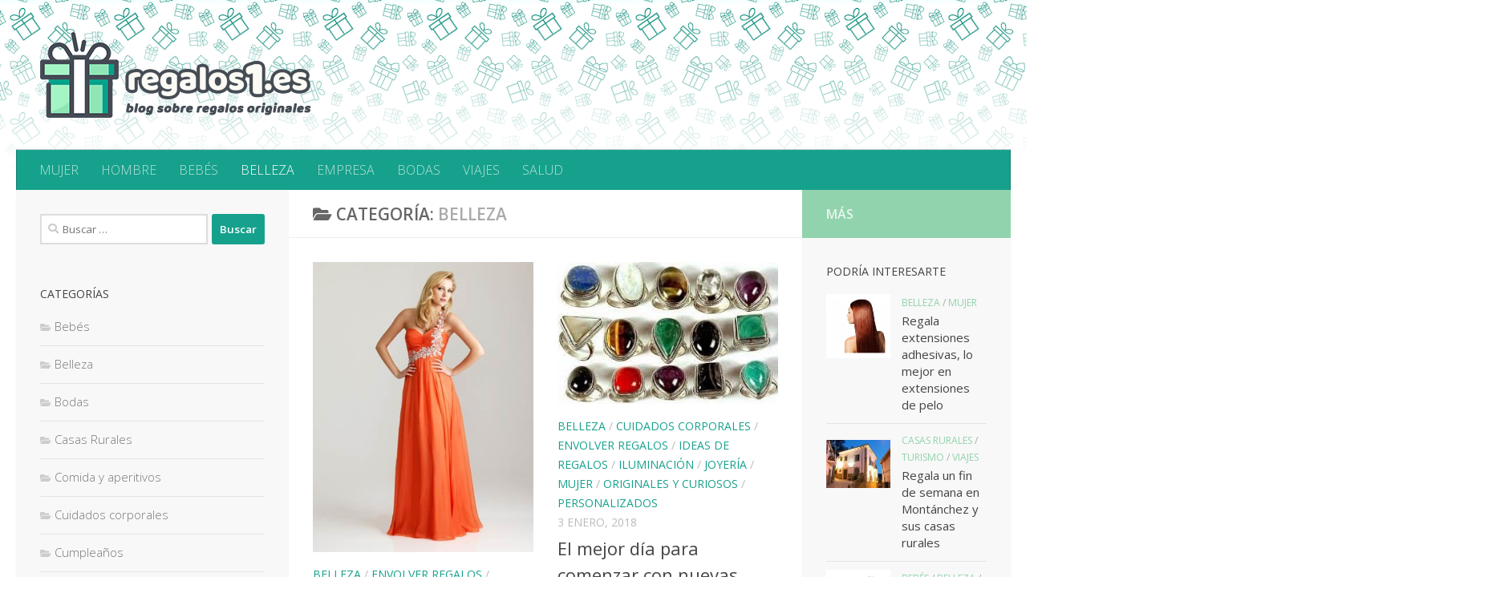

--- FILE ---
content_type: text/html; charset=UTF-8
request_url: https://www.regalos1.es/ideas/belleza/
body_size: 10424
content:
<!DOCTYPE html>
<html class="no-js" lang="es">
<head>
  <meta charset="UTF-8">
  <meta name="viewport" content="width=device-width, initial-scale=1.0">
  <link rel="profile" href="https://gmpg.org/xfn/11" />
  <link rel="pingback" href="https://www.regalos1.es/xmlrpc.php">

  <title>Belleza &#8211; Regalos1.es</title>
<meta name='robots' content='max-image-preview:large' />
<script>document.documentElement.className = document.documentElement.className.replace("no-js","js");</script>
<link rel='dns-prefetch' href='//ws.sharethis.com' />
<link rel="alternate" type="application/rss+xml" title="Regalos1.es &raquo; Feed" href="https://www.regalos1.es/feed/" />
<link rel="alternate" type="application/rss+xml" title="Regalos1.es &raquo; Feed de los comentarios" href="https://www.regalos1.es/comments/feed/" />
<link id="hu-user-gfont" href="//fonts.googleapis.com/css?family=Open+Sans:400,400italic,300italic,300,600&subset=latin,latin-ext" rel="stylesheet" type="text/css"><link rel="alternate" type="application/rss+xml" title="Regalos1.es &raquo; Categoría Belleza del feed" href="https://www.regalos1.es/ideas/belleza/feed/" />
<script>
window._wpemojiSettings = {"baseUrl":"https:\/\/s.w.org\/images\/core\/emoji\/15.0.3\/72x72\/","ext":".png","svgUrl":"https:\/\/s.w.org\/images\/core\/emoji\/15.0.3\/svg\/","svgExt":".svg","source":{"concatemoji":"https:\/\/www.regalos1.es\/wp-includes\/js\/wp-emoji-release.min.js?ver=6.6.4"}};
/*! This file is auto-generated */
!function(i,n){var o,s,e;function c(e){try{var t={supportTests:e,timestamp:(new Date).valueOf()};sessionStorage.setItem(o,JSON.stringify(t))}catch(e){}}function p(e,t,n){e.clearRect(0,0,e.canvas.width,e.canvas.height),e.fillText(t,0,0);var t=new Uint32Array(e.getImageData(0,0,e.canvas.width,e.canvas.height).data),r=(e.clearRect(0,0,e.canvas.width,e.canvas.height),e.fillText(n,0,0),new Uint32Array(e.getImageData(0,0,e.canvas.width,e.canvas.height).data));return t.every(function(e,t){return e===r[t]})}function u(e,t,n){switch(t){case"flag":return n(e,"\ud83c\udff3\ufe0f\u200d\u26a7\ufe0f","\ud83c\udff3\ufe0f\u200b\u26a7\ufe0f")?!1:!n(e,"\ud83c\uddfa\ud83c\uddf3","\ud83c\uddfa\u200b\ud83c\uddf3")&&!n(e,"\ud83c\udff4\udb40\udc67\udb40\udc62\udb40\udc65\udb40\udc6e\udb40\udc67\udb40\udc7f","\ud83c\udff4\u200b\udb40\udc67\u200b\udb40\udc62\u200b\udb40\udc65\u200b\udb40\udc6e\u200b\udb40\udc67\u200b\udb40\udc7f");case"emoji":return!n(e,"\ud83d\udc26\u200d\u2b1b","\ud83d\udc26\u200b\u2b1b")}return!1}function f(e,t,n){var r="undefined"!=typeof WorkerGlobalScope&&self instanceof WorkerGlobalScope?new OffscreenCanvas(300,150):i.createElement("canvas"),a=r.getContext("2d",{willReadFrequently:!0}),o=(a.textBaseline="top",a.font="600 32px Arial",{});return e.forEach(function(e){o[e]=t(a,e,n)}),o}function t(e){var t=i.createElement("script");t.src=e,t.defer=!0,i.head.appendChild(t)}"undefined"!=typeof Promise&&(o="wpEmojiSettingsSupports",s=["flag","emoji"],n.supports={everything:!0,everythingExceptFlag:!0},e=new Promise(function(e){i.addEventListener("DOMContentLoaded",e,{once:!0})}),new Promise(function(t){var n=function(){try{var e=JSON.parse(sessionStorage.getItem(o));if("object"==typeof e&&"number"==typeof e.timestamp&&(new Date).valueOf()<e.timestamp+604800&&"object"==typeof e.supportTests)return e.supportTests}catch(e){}return null}();if(!n){if("undefined"!=typeof Worker&&"undefined"!=typeof OffscreenCanvas&&"undefined"!=typeof URL&&URL.createObjectURL&&"undefined"!=typeof Blob)try{var e="postMessage("+f.toString()+"("+[JSON.stringify(s),u.toString(),p.toString()].join(",")+"));",r=new Blob([e],{type:"text/javascript"}),a=new Worker(URL.createObjectURL(r),{name:"wpTestEmojiSupports"});return void(a.onmessage=function(e){c(n=e.data),a.terminate(),t(n)})}catch(e){}c(n=f(s,u,p))}t(n)}).then(function(e){for(var t in e)n.supports[t]=e[t],n.supports.everything=n.supports.everything&&n.supports[t],"flag"!==t&&(n.supports.everythingExceptFlag=n.supports.everythingExceptFlag&&n.supports[t]);n.supports.everythingExceptFlag=n.supports.everythingExceptFlag&&!n.supports.flag,n.DOMReady=!1,n.readyCallback=function(){n.DOMReady=!0}}).then(function(){return e}).then(function(){var e;n.supports.everything||(n.readyCallback(),(e=n.source||{}).concatemoji?t(e.concatemoji):e.wpemoji&&e.twemoji&&(t(e.twemoji),t(e.wpemoji)))}))}((window,document),window._wpemojiSettings);
</script>
<style id='wp-emoji-styles-inline-css'>

	img.wp-smiley, img.emoji {
		display: inline !important;
		border: none !important;
		box-shadow: none !important;
		height: 1em !important;
		width: 1em !important;
		margin: 0 0.07em !important;
		vertical-align: -0.1em !important;
		background: none !important;
		padding: 0 !important;
	}
</style>
<link rel='stylesheet' id='wp-block-library-css' href='https://www.regalos1.es/wp-includes/css/dist/block-library/style.min.css?ver=6.6.4' media='all' />
<link rel='stylesheet' id='quads-style-css-css' href='https://www.regalos1.es/wp-content/plugins/quick-adsense-reloaded/includes/gutenberg/dist/blocks.style.build.css?ver=2.0.85' media='all' />
<style id='classic-theme-styles-inline-css'>
/*! This file is auto-generated */
.wp-block-button__link{color:#fff;background-color:#32373c;border-radius:9999px;box-shadow:none;text-decoration:none;padding:calc(.667em + 2px) calc(1.333em + 2px);font-size:1.125em}.wp-block-file__button{background:#32373c;color:#fff;text-decoration:none}
</style>
<style id='global-styles-inline-css'>
:root{--wp--preset--aspect-ratio--square: 1;--wp--preset--aspect-ratio--4-3: 4/3;--wp--preset--aspect-ratio--3-4: 3/4;--wp--preset--aspect-ratio--3-2: 3/2;--wp--preset--aspect-ratio--2-3: 2/3;--wp--preset--aspect-ratio--16-9: 16/9;--wp--preset--aspect-ratio--9-16: 9/16;--wp--preset--color--black: #000000;--wp--preset--color--cyan-bluish-gray: #abb8c3;--wp--preset--color--white: #ffffff;--wp--preset--color--pale-pink: #f78da7;--wp--preset--color--vivid-red: #cf2e2e;--wp--preset--color--luminous-vivid-orange: #ff6900;--wp--preset--color--luminous-vivid-amber: #fcb900;--wp--preset--color--light-green-cyan: #7bdcb5;--wp--preset--color--vivid-green-cyan: #00d084;--wp--preset--color--pale-cyan-blue: #8ed1fc;--wp--preset--color--vivid-cyan-blue: #0693e3;--wp--preset--color--vivid-purple: #9b51e0;--wp--preset--gradient--vivid-cyan-blue-to-vivid-purple: linear-gradient(135deg,rgba(6,147,227,1) 0%,rgb(155,81,224) 100%);--wp--preset--gradient--light-green-cyan-to-vivid-green-cyan: linear-gradient(135deg,rgb(122,220,180) 0%,rgb(0,208,130) 100%);--wp--preset--gradient--luminous-vivid-amber-to-luminous-vivid-orange: linear-gradient(135deg,rgba(252,185,0,1) 0%,rgba(255,105,0,1) 100%);--wp--preset--gradient--luminous-vivid-orange-to-vivid-red: linear-gradient(135deg,rgba(255,105,0,1) 0%,rgb(207,46,46) 100%);--wp--preset--gradient--very-light-gray-to-cyan-bluish-gray: linear-gradient(135deg,rgb(238,238,238) 0%,rgb(169,184,195) 100%);--wp--preset--gradient--cool-to-warm-spectrum: linear-gradient(135deg,rgb(74,234,220) 0%,rgb(151,120,209) 20%,rgb(207,42,186) 40%,rgb(238,44,130) 60%,rgb(251,105,98) 80%,rgb(254,248,76) 100%);--wp--preset--gradient--blush-light-purple: linear-gradient(135deg,rgb(255,206,236) 0%,rgb(152,150,240) 100%);--wp--preset--gradient--blush-bordeaux: linear-gradient(135deg,rgb(254,205,165) 0%,rgb(254,45,45) 50%,rgb(107,0,62) 100%);--wp--preset--gradient--luminous-dusk: linear-gradient(135deg,rgb(255,203,112) 0%,rgb(199,81,192) 50%,rgb(65,88,208) 100%);--wp--preset--gradient--pale-ocean: linear-gradient(135deg,rgb(255,245,203) 0%,rgb(182,227,212) 50%,rgb(51,167,181) 100%);--wp--preset--gradient--electric-grass: linear-gradient(135deg,rgb(202,248,128) 0%,rgb(113,206,126) 100%);--wp--preset--gradient--midnight: linear-gradient(135deg,rgb(2,3,129) 0%,rgb(40,116,252) 100%);--wp--preset--font-size--small: 13px;--wp--preset--font-size--medium: 20px;--wp--preset--font-size--large: 36px;--wp--preset--font-size--x-large: 42px;--wp--preset--spacing--20: 0.44rem;--wp--preset--spacing--30: 0.67rem;--wp--preset--spacing--40: 1rem;--wp--preset--spacing--50: 1.5rem;--wp--preset--spacing--60: 2.25rem;--wp--preset--spacing--70: 3.38rem;--wp--preset--spacing--80: 5.06rem;--wp--preset--shadow--natural: 6px 6px 9px rgba(0, 0, 0, 0.2);--wp--preset--shadow--deep: 12px 12px 50px rgba(0, 0, 0, 0.4);--wp--preset--shadow--sharp: 6px 6px 0px rgba(0, 0, 0, 0.2);--wp--preset--shadow--outlined: 6px 6px 0px -3px rgba(255, 255, 255, 1), 6px 6px rgba(0, 0, 0, 1);--wp--preset--shadow--crisp: 6px 6px 0px rgba(0, 0, 0, 1);}:where(.is-layout-flex){gap: 0.5em;}:where(.is-layout-grid){gap: 0.5em;}body .is-layout-flex{display: flex;}.is-layout-flex{flex-wrap: wrap;align-items: center;}.is-layout-flex > :is(*, div){margin: 0;}body .is-layout-grid{display: grid;}.is-layout-grid > :is(*, div){margin: 0;}:where(.wp-block-columns.is-layout-flex){gap: 2em;}:where(.wp-block-columns.is-layout-grid){gap: 2em;}:where(.wp-block-post-template.is-layout-flex){gap: 1.25em;}:where(.wp-block-post-template.is-layout-grid){gap: 1.25em;}.has-black-color{color: var(--wp--preset--color--black) !important;}.has-cyan-bluish-gray-color{color: var(--wp--preset--color--cyan-bluish-gray) !important;}.has-white-color{color: var(--wp--preset--color--white) !important;}.has-pale-pink-color{color: var(--wp--preset--color--pale-pink) !important;}.has-vivid-red-color{color: var(--wp--preset--color--vivid-red) !important;}.has-luminous-vivid-orange-color{color: var(--wp--preset--color--luminous-vivid-orange) !important;}.has-luminous-vivid-amber-color{color: var(--wp--preset--color--luminous-vivid-amber) !important;}.has-light-green-cyan-color{color: var(--wp--preset--color--light-green-cyan) !important;}.has-vivid-green-cyan-color{color: var(--wp--preset--color--vivid-green-cyan) !important;}.has-pale-cyan-blue-color{color: var(--wp--preset--color--pale-cyan-blue) !important;}.has-vivid-cyan-blue-color{color: var(--wp--preset--color--vivid-cyan-blue) !important;}.has-vivid-purple-color{color: var(--wp--preset--color--vivid-purple) !important;}.has-black-background-color{background-color: var(--wp--preset--color--black) !important;}.has-cyan-bluish-gray-background-color{background-color: var(--wp--preset--color--cyan-bluish-gray) !important;}.has-white-background-color{background-color: var(--wp--preset--color--white) !important;}.has-pale-pink-background-color{background-color: var(--wp--preset--color--pale-pink) !important;}.has-vivid-red-background-color{background-color: var(--wp--preset--color--vivid-red) !important;}.has-luminous-vivid-orange-background-color{background-color: var(--wp--preset--color--luminous-vivid-orange) !important;}.has-luminous-vivid-amber-background-color{background-color: var(--wp--preset--color--luminous-vivid-amber) !important;}.has-light-green-cyan-background-color{background-color: var(--wp--preset--color--light-green-cyan) !important;}.has-vivid-green-cyan-background-color{background-color: var(--wp--preset--color--vivid-green-cyan) !important;}.has-pale-cyan-blue-background-color{background-color: var(--wp--preset--color--pale-cyan-blue) !important;}.has-vivid-cyan-blue-background-color{background-color: var(--wp--preset--color--vivid-cyan-blue) !important;}.has-vivid-purple-background-color{background-color: var(--wp--preset--color--vivid-purple) !important;}.has-black-border-color{border-color: var(--wp--preset--color--black) !important;}.has-cyan-bluish-gray-border-color{border-color: var(--wp--preset--color--cyan-bluish-gray) !important;}.has-white-border-color{border-color: var(--wp--preset--color--white) !important;}.has-pale-pink-border-color{border-color: var(--wp--preset--color--pale-pink) !important;}.has-vivid-red-border-color{border-color: var(--wp--preset--color--vivid-red) !important;}.has-luminous-vivid-orange-border-color{border-color: var(--wp--preset--color--luminous-vivid-orange) !important;}.has-luminous-vivid-amber-border-color{border-color: var(--wp--preset--color--luminous-vivid-amber) !important;}.has-light-green-cyan-border-color{border-color: var(--wp--preset--color--light-green-cyan) !important;}.has-vivid-green-cyan-border-color{border-color: var(--wp--preset--color--vivid-green-cyan) !important;}.has-pale-cyan-blue-border-color{border-color: var(--wp--preset--color--pale-cyan-blue) !important;}.has-vivid-cyan-blue-border-color{border-color: var(--wp--preset--color--vivid-cyan-blue) !important;}.has-vivid-purple-border-color{border-color: var(--wp--preset--color--vivid-purple) !important;}.has-vivid-cyan-blue-to-vivid-purple-gradient-background{background: var(--wp--preset--gradient--vivid-cyan-blue-to-vivid-purple) !important;}.has-light-green-cyan-to-vivid-green-cyan-gradient-background{background: var(--wp--preset--gradient--light-green-cyan-to-vivid-green-cyan) !important;}.has-luminous-vivid-amber-to-luminous-vivid-orange-gradient-background{background: var(--wp--preset--gradient--luminous-vivid-amber-to-luminous-vivid-orange) !important;}.has-luminous-vivid-orange-to-vivid-red-gradient-background{background: var(--wp--preset--gradient--luminous-vivid-orange-to-vivid-red) !important;}.has-very-light-gray-to-cyan-bluish-gray-gradient-background{background: var(--wp--preset--gradient--very-light-gray-to-cyan-bluish-gray) !important;}.has-cool-to-warm-spectrum-gradient-background{background: var(--wp--preset--gradient--cool-to-warm-spectrum) !important;}.has-blush-light-purple-gradient-background{background: var(--wp--preset--gradient--blush-light-purple) !important;}.has-blush-bordeaux-gradient-background{background: var(--wp--preset--gradient--blush-bordeaux) !important;}.has-luminous-dusk-gradient-background{background: var(--wp--preset--gradient--luminous-dusk) !important;}.has-pale-ocean-gradient-background{background: var(--wp--preset--gradient--pale-ocean) !important;}.has-electric-grass-gradient-background{background: var(--wp--preset--gradient--electric-grass) !important;}.has-midnight-gradient-background{background: var(--wp--preset--gradient--midnight) !important;}.has-small-font-size{font-size: var(--wp--preset--font-size--small) !important;}.has-medium-font-size{font-size: var(--wp--preset--font-size--medium) !important;}.has-large-font-size{font-size: var(--wp--preset--font-size--large) !important;}.has-x-large-font-size{font-size: var(--wp--preset--font-size--x-large) !important;}
:where(.wp-block-post-template.is-layout-flex){gap: 1.25em;}:where(.wp-block-post-template.is-layout-grid){gap: 1.25em;}
:where(.wp-block-columns.is-layout-flex){gap: 2em;}:where(.wp-block-columns.is-layout-grid){gap: 2em;}
:root :where(.wp-block-pullquote){font-size: 1.5em;line-height: 1.6;}
</style>
<link rel='stylesheet' id='hueman-main-style-css' href='https://www.regalos1.es/wp-content/themes/hueman/assets/front/css/main.min.css?ver=3.7.25' media='all' />
<style id='hueman-main-style-inline-css'>
body { font-family:'Open Sans', Arial, sans-serif;font-size:1.00rem }@media only screen and (min-width: 720px) {
        .nav > li { font-size:1.00rem; }
      }::selection { background-color: #16a18c; }
::-moz-selection { background-color: #16a18c; }a,a>span.hu-external::after,.themeform label .required,#flexslider-featured .flex-direction-nav .flex-next:hover,#flexslider-featured .flex-direction-nav .flex-prev:hover,.post-hover:hover .post-title a,.post-title a:hover,.sidebar.s1 .post-nav li a:hover i,.content .post-nav li a:hover i,.post-related a:hover,.sidebar.s1 .widget_rss ul li a,#footer .widget_rss ul li a,.sidebar.s1 .widget_calendar a,#footer .widget_calendar a,.sidebar.s1 .alx-tab .tab-item-category a,.sidebar.s1 .alx-posts .post-item-category a,.sidebar.s1 .alx-tab li:hover .tab-item-title a,.sidebar.s1 .alx-tab li:hover .tab-item-comment a,.sidebar.s1 .alx-posts li:hover .post-item-title a,#footer .alx-tab .tab-item-category a,#footer .alx-posts .post-item-category a,#footer .alx-tab li:hover .tab-item-title a,#footer .alx-tab li:hover .tab-item-comment a,#footer .alx-posts li:hover .post-item-title a,.comment-tabs li.active a,.comment-awaiting-moderation,.child-menu a:hover,.child-menu .current_page_item > a,.wp-pagenavi a{ color: #16a18c; }input[type="submit"],.themeform button[type="submit"],.sidebar.s1 .sidebar-top,.sidebar.s1 .sidebar-toggle,#flexslider-featured .flex-control-nav li a.flex-active,.post-tags a:hover,.sidebar.s1 .widget_calendar caption,#footer .widget_calendar caption,.author-bio .bio-avatar:after,.commentlist li.bypostauthor > .comment-body:after,.commentlist li.comment-author-admin > .comment-body:after{ background-color: #16a18c; }.post-format .format-container { border-color: #16a18c; }.sidebar.s1 .alx-tabs-nav li.active a,#footer .alx-tabs-nav li.active a,.comment-tabs li.active a,.wp-pagenavi a:hover,.wp-pagenavi a:active,.wp-pagenavi span.current{ border-bottom-color: #16a18c!important; }.sidebar.s2 .post-nav li a:hover i,
.sidebar.s2 .widget_rss ul li a,
.sidebar.s2 .widget_calendar a,
.sidebar.s2 .alx-tab .tab-item-category a,
.sidebar.s2 .alx-posts .post-item-category a,
.sidebar.s2 .alx-tab li:hover .tab-item-title a,
.sidebar.s2 .alx-tab li:hover .tab-item-comment a,
.sidebar.s2 .alx-posts li:hover .post-item-title a { color: #91d3ac; }
.sidebar.s2 .sidebar-top,.sidebar.s2 .sidebar-toggle,.post-comments,.jp-play-bar,.jp-volume-bar-value,.sidebar.s2 .widget_calendar caption{ background-color: #91d3ac; }.sidebar.s2 .alx-tabs-nav li.active a { border-bottom-color: #91d3ac; }
.post-comments::before { border-right-color: #91d3ac; }
      #header { background-color: #ffffff; }
@media only screen and (min-width: 720px) {
  #nav-header .nav ul { background-color: #ffffff; }
}
        #header #nav-mobile { background-color: #16a18c; }.is-scrolled #header #nav-mobile { background-color: #16a18c; background-color: rgba(22,161,140,0.90) }#nav-header.nav-container, #main-header-search .search-expand { background-color: #16a18c; }
@media only screen and (min-width: 720px) {
  #nav-header .nav ul { background-color: #16a18c; }
}
        #footer-bottom { background-color: #2a323b; }.site-title a img { max-height: 107px; }.sidebar.expanding, .sidebar.collapsing, .sidebar .sidebar-content, .sidebar .sidebar-toggle, .container-inner > .main::before,.container-inner > .main::after { background-color: #f8f8f8; }@media only screen and (min-width: 480px) and (max-width: 1200px) { .s2.expanded { background-color: #f8f8f8; } }@media only screen and (min-width: 480px) and (max-width: 960px) { .s1.expanded { background-color: #f8f8f8; } }body { background-color: #ffffff; }
</style>
<link rel='stylesheet' id='hueman-font-awesome-css' href='https://www.regalos1.es/wp-content/themes/hueman/assets/front/css/font-awesome.min.css?ver=3.7.25' media='all' />
<script id="nb-jquery" src="https://www.regalos1.es/wp-includes/js/jquery/jquery.min.js?ver=3.7.1" id="jquery-core-js"></script>
<script src="https://www.regalos1.es/wp-includes/js/jquery/jquery-migrate.min.js?ver=3.4.1" id="jquery-migrate-js"></script>
<script id='st_insights_js' src="https://ws.sharethis.com/button/st_insights.js?publisher=4d48b7c5-0ae3-43d4-bfbe-3ff8c17a8ae6&amp;product=simpleshare&amp;ver=8.5.0" id="ssba-sharethis-js"></script>
<link rel="https://api.w.org/" href="https://www.regalos1.es/wp-json/" /><link rel="alternate" title="JSON" type="application/json" href="https://www.regalos1.es/wp-json/wp/v2/categories/3" /><link rel="EditURI" type="application/rsd+xml" title="RSD" href="https://www.regalos1.es/xmlrpc.php?rsd" />
<script>document.cookie = 'quads_browser_width='+screen.width;</script>    <link rel="preload" as="font" type="font/woff2" href="https://www.regalos1.es/wp-content/themes/hueman/assets/front/webfonts/fa-brands-400.woff2?v=5.15.2" crossorigin="anonymous"/>
    <link rel="preload" as="font" type="font/woff2" href="https://www.regalos1.es/wp-content/themes/hueman/assets/front/webfonts/fa-regular-400.woff2?v=5.15.2" crossorigin="anonymous"/>
    <link rel="preload" as="font" type="font/woff2" href="https://www.regalos1.es/wp-content/themes/hueman/assets/front/webfonts/fa-solid-900.woff2?v=5.15.2" crossorigin="anonymous"/>
  <!--[if lt IE 9]>
<script src="https://www.regalos1.es/wp-content/themes/hueman/assets/front/js/ie/html5shiv-printshiv.min.js"></script>
<script src="https://www.regalos1.es/wp-content/themes/hueman/assets/front/js/ie/selectivizr.js"></script>
<![endif]-->
<link rel="icon" href="https://www.regalos1.es/wp-content/uploads/2020/07/cropped-fav-32x32.png" sizes="32x32" />
<link rel="icon" href="https://www.regalos1.es/wp-content/uploads/2020/07/cropped-fav-192x192.png" sizes="192x192" />
<link rel="apple-touch-icon" href="https://www.regalos1.es/wp-content/uploads/2020/07/cropped-fav-180x180.png" />
<meta name="msapplication-TileImage" content="https://www.regalos1.es/wp-content/uploads/2020/07/cropped-fav-270x270.png" />
		<style id="wp-custom-css">
			#header {
    background: url(https://www.regalos1.es/wp-content/uploads/2020/07/fondo.png);
	background-repeat: no-repeat;
}
.one-half {
    width: 58.4%;
}
.sidebar.s1 .sidebar-toggle, .sidebar.s1 .sidebar-top {
    display: none;
}		</style>
		</head>

<body class="nb-3-3-4 nimble-no-local-data-skp__tax_category_3 nimble-no-group-site-tmpl-skp__all_category archive category category-belleza category-3 wp-custom-logo wp-embed-responsive sek-hide-rc-badge col-3cm full-width header-desktop-sticky header-mobile-sticky hu-header-img-natural-height hueman-3-7-25 chrome">
<div id="wrapper">
  <a class="screen-reader-text skip-link" href="#content">Saltar al contenido</a>
  
  <header id="header" class="top-menu-mobile-on one-mobile-menu top_menu header-ads-desktop  topbar-transparent no-header-img">
        <nav class="nav-container group mobile-menu mobile-sticky no-menu-assigned" id="nav-mobile" data-menu-id="header-1">
  <div class="mobile-title-logo-in-header"><p class="site-title">                  <a class="custom-logo-link" href="https://www.regalos1.es/" rel="home" title="Regalos1.es | Inicio"><img src="https://www.regalos1.es/wp-content/uploads/2020/07/cropped-logo.png" alt="Regalos1.es" width="338" height="107"/></a>                </p></div>
        
                    <!-- <div class="ham__navbar-toggler collapsed" aria-expanded="false">
          <div class="ham__navbar-span-wrapper">
            <span class="ham-toggler-menu__span"></span>
          </div>
        </div> -->
        <button class="ham__navbar-toggler-two collapsed" title="Menu" aria-expanded="false">
          <span class="ham__navbar-span-wrapper">
            <span class="line line-1"></span>
            <span class="line line-2"></span>
            <span class="line line-3"></span>
          </span>
        </button>
            
      <div class="nav-text"></div>
      <div class="nav-wrap container">
                  <ul class="nav container-inner group mobile-search">
                            <li>
                  <form role="search" method="get" class="search-form" action="https://www.regalos1.es/">
				<label>
					<span class="screen-reader-text">Buscar:</span>
					<input type="search" class="search-field" placeholder="Buscar &hellip;" value="" name="s" />
				</label>
				<input type="submit" class="search-submit" value="Buscar" />
			</form>                </li>
                      </ul>
                <ul id="menu-menu-principal" class="nav container-inner group"><li id="menu-item-1076" class="menu-item menu-item-type-taxonomy menu-item-object-category menu-item-1076"><a href="https://www.regalos1.es/ideas/regalos-originales-para-mujer/">MUJER</a></li>
<li id="menu-item-1077" class="menu-item menu-item-type-taxonomy menu-item-object-category menu-item-1077"><a href="https://www.regalos1.es/ideas/reagalos-originales-para-hombres/">HOMBRE</a></li>
<li id="menu-item-1081" class="menu-item menu-item-type-taxonomy menu-item-object-category menu-item-1081"><a href="https://www.regalos1.es/ideas/bebes/">BEBÉS</a></li>
<li id="menu-item-1080" class="menu-item menu-item-type-taxonomy menu-item-object-category current-menu-item menu-item-1080"><a href="https://www.regalos1.es/ideas/belleza/" aria-current="page">BELLEZA</a></li>
<li id="menu-item-1078" class="menu-item menu-item-type-taxonomy menu-item-object-category menu-item-1078"><a href="https://www.regalos1.es/ideas/regalos-de-empresa/">EMPRESA</a></li>
<li id="menu-item-1079" class="menu-item menu-item-type-taxonomy menu-item-object-category menu-item-1079"><a href="https://www.regalos1.es/ideas/regalos-para-bodas/">BODAS</a></li>
<li id="menu-item-1075" class="menu-item menu-item-type-taxonomy menu-item-object-category menu-item-1075"><a href="https://www.regalos1.es/ideas/viajes/">VIAJES</a></li>
<li id="menu-item-1074" class="menu-item menu-item-type-taxonomy menu-item-object-category menu-item-1074"><a href="https://www.regalos1.es/ideas/salud/">SALUD</a></li>
</ul>      </div>
</nav><!--/#nav-topbar-->  
  
  <div class="container group">
        <div class="container-inner">

                    <div class="group hu-pad central-header-zone">
                  <div class="logo-tagline-group">
                      <p class="site-title">                  <a class="custom-logo-link" href="https://www.regalos1.es/" rel="home" title="Regalos1.es | Inicio"><img src="https://www.regalos1.es/wp-content/uploads/2020/07/cropped-logo.png" alt="Regalos1.es" width="338" height="107"/></a>                </p>                                        </div>

                                </div>
      
                <nav class="nav-container group desktop-menu " id="nav-header" data-menu-id="header-2">
    <div class="nav-text"><!-- put your mobile menu text here --></div>

  <div class="nav-wrap container">
        <ul id="menu-menu-principal-1" class="nav container-inner group"><li class="menu-item menu-item-type-taxonomy menu-item-object-category menu-item-1076"><a href="https://www.regalos1.es/ideas/regalos-originales-para-mujer/">MUJER</a></li>
<li class="menu-item menu-item-type-taxonomy menu-item-object-category menu-item-1077"><a href="https://www.regalos1.es/ideas/reagalos-originales-para-hombres/">HOMBRE</a></li>
<li class="menu-item menu-item-type-taxonomy menu-item-object-category menu-item-1081"><a href="https://www.regalos1.es/ideas/bebes/">BEBÉS</a></li>
<li class="menu-item menu-item-type-taxonomy menu-item-object-category current-menu-item menu-item-1080"><a href="https://www.regalos1.es/ideas/belleza/" aria-current="page">BELLEZA</a></li>
<li class="menu-item menu-item-type-taxonomy menu-item-object-category menu-item-1078"><a href="https://www.regalos1.es/ideas/regalos-de-empresa/">EMPRESA</a></li>
<li class="menu-item menu-item-type-taxonomy menu-item-object-category menu-item-1079"><a href="https://www.regalos1.es/ideas/regalos-para-bodas/">BODAS</a></li>
<li class="menu-item menu-item-type-taxonomy menu-item-object-category menu-item-1075"><a href="https://www.regalos1.es/ideas/viajes/">VIAJES</a></li>
<li class="menu-item menu-item-type-taxonomy menu-item-object-category menu-item-1074"><a href="https://www.regalos1.es/ideas/salud/">SALUD</a></li>
</ul>  </div>
</nav><!--/#nav-header-->      
    </div><!--/.container-inner-->
      </div><!--/.container-->

</header><!--/#header-->
  
  <div class="container" id="page">
    <div class="container-inner">
            <div class="main">
        <div class="main-inner group">
          
              <main class="content" id="content">
              <div class="page-title hu-pad group">
          	    		<h1><i class="fas fa-folder-open"></i>Categoría: <span>Belleza </span></h1>
    	
    </div><!--/.page-title-->
          <div class="hu-pad group">
            
  <div id="grid-wrapper" class="post-list group">
    <div class="post-row">        <article id="post-889" class="group grid-item post-889 post type-post status-publish format-standard has-post-thumbnail hentry category-belleza category-envolver-regalos category-reagalos-originales-para-hombres category-ideas-de-regalos-varias category-regalos-originales-para-mujer">
	<div class="post-inner post-hover">
      		<div class="post-thumbnail">
  			<a href="https://www.regalos1.es/el-mejor-regalo-para-mama-segun-su-personalidad/">
            				<img width="258" height="340" src="https://www.regalos1.es/wp-content/uploads/2016/06/mayo-2-1.jpg" class="attachment-thumb-large size-thumb-large no-lazy wp-post-image" alt="" decoding="async" fetchpriority="high" />  				  				  				  			</a>
  			  		</div><!--/.post-thumbnail-->
          		<div class="post-meta group">
          			  <p class="post-category"><a href="https://www.regalos1.es/ideas/belleza/" rel="category tag">Belleza</a> / <a href="https://www.regalos1.es/ideas/envolver-regalos/" rel="category tag">envolver regalos</a> / <a href="https://www.regalos1.es/ideas/reagalos-originales-para-hombres/" rel="category tag">Hombres</a> / <a href="https://www.regalos1.es/ideas/ideas-de-regalos-varias/" rel="category tag">Ideas de Regalos</a> / <a href="https://www.regalos1.es/ideas/regalos-originales-para-mujer/" rel="category tag">Mujer</a></p>
                  			  <p class="post-date">
  <time class="published updated" datetime="2018-05-05 23:39:07">5 mayo, 2018</time>
</p>

  <p class="post-byline" style="display:none">&nbsp;por    <span class="vcard author">
      <span class="fn"><a href="https://www.regalos1.es/author/gema/" title="Entradas de gema" rel="author">gema</a></span>
    </span> &middot; Published <span class="published">5 mayo, 2018</span>
     &middot; Last modified <span class="updated">29 junio, 2016</span>  </p>
          		</div><!--/.post-meta-->
    		<h2 class="post-title entry-title">
			<a href="https://www.regalos1.es/el-mejor-regalo-para-mama-segun-su-personalidad/" rel="bookmark">El mejor regalo para mama según su personalidad</a>
		</h2><!--/.post-title-->

				<div class="entry excerpt entry-summary">
			<p>Se acerca el día de las madres y llega el momento de elegir un excelente obsequio para la reina de la casa. Si estás indeciso sobre que regalo le gustaría más a tu madre,&#46;&#46;&#46;</p>
		</div><!--/.entry-->
		
	</div><!--/.post-inner-->
</article><!--/.post-->
            <article id="post-863" class="group grid-item post-863 post type-post status-publish format-standard has-post-thumbnail hentry category-belleza category-cuidados-corporales category-envolver-regalos category-ideas-de-regalos-varias category-iluminacion-y-lamparas category-joyas category-regalos-originales-para-mujer category-regalos-originales-y-curiosos category-regalos-personalizados">
	<div class="post-inner post-hover">
      		<div class="post-thumbnail">
  			<a href="https://www.regalos1.es/el-mejor-dia-para-comenzar-con-nuevas-auras/">
            				<img width="280" height="180" src="https://www.regalos1.es/wp-content/uploads/2016/06/ener-3.jpg" class="attachment-thumb-large size-thumb-large no-lazy wp-post-image" alt="" decoding="async" />  				  				  				  			</a>
  			  		</div><!--/.post-thumbnail-->
          		<div class="post-meta group">
          			  <p class="post-category"><a href="https://www.regalos1.es/ideas/belleza/" rel="category tag">Belleza</a> / <a href="https://www.regalos1.es/ideas/cuidados-corporales/" rel="category tag">Cuidados corporales</a> / <a href="https://www.regalos1.es/ideas/envolver-regalos/" rel="category tag">envolver regalos</a> / <a href="https://www.regalos1.es/ideas/ideas-de-regalos-varias/" rel="category tag">Ideas de Regalos</a> / <a href="https://www.regalos1.es/ideas/iluminacion-y-lamparas/" rel="category tag">Iluminación</a> / <a href="https://www.regalos1.es/ideas/joyas/" rel="category tag">Joyería</a> / <a href="https://www.regalos1.es/ideas/regalos-originales-para-mujer/" rel="category tag">Mujer</a> / <a href="https://www.regalos1.es/ideas/regalos-originales-y-curiosos/" rel="category tag">Originales y Curiosos</a> / <a href="https://www.regalos1.es/ideas/regalos-personalizados/" rel="category tag">Personalizados</a></p>
                  			  <p class="post-date">
  <time class="published updated" datetime="2018-01-03 23:21:16">3 enero, 2018</time>
</p>

  <p class="post-byline" style="display:none">&nbsp;por    <span class="vcard author">
      <span class="fn"><a href="https://www.regalos1.es/author/gema/" title="Entradas de gema" rel="author">gema</a></span>
    </span> &middot; Published <span class="published">3 enero, 2018</span>
     &middot; Last modified <span class="updated">29 junio, 2016</span>  </p>
          		</div><!--/.post-meta-->
    		<h2 class="post-title entry-title">
			<a href="https://www.regalos1.es/el-mejor-dia-para-comenzar-con-nuevas-auras/" rel="bookmark">El mejor día para comenzar con nuevas auras</a>
		</h2><!--/.post-title-->

				<div class="entry excerpt entry-summary">
			<p>Enero se puede ver que es el primer mes del año, lo que la mayoría de las personas realizan en esta fecha de  cada nuevo año es que se  tienen nuevas metas y esperanzas&#46;&#46;&#46;</p>
		</div><!--/.entry-->
		
	</div><!--/.post-inner-->
</article><!--/.post-->
    </div><div class="post-row">        <article id="post-734" class="group grid-item post-734 post type-post status-publish format-standard has-post-thumbnail hentry category-bebes category-belleza category-cuidados-corporales category-ideas-de-regalos-varias category-regalos-originales-para-mujer tag-parafarmacia-online tag-regalar-productos-de-parafarmacia-online">
	<div class="post-inner post-hover">
      		<div class="post-thumbnail">
  			<a href="https://www.regalos1.es/regala-productos-de-la-parafarmacia-online/">
            				<img width="225" height="225" src="https://www.regalos1.es/wp-content/uploads/2015/10/Regalos-de-farmacias.jpg" class="attachment-thumb-large size-thumb-large no-lazy wp-post-image" alt="" decoding="async" srcset="https://www.regalos1.es/wp-content/uploads/2015/10/Regalos-de-farmacias.jpg 225w, https://www.regalos1.es/wp-content/uploads/2015/10/Regalos-de-farmacias-150x150.jpg 150w" sizes="(max-width: 225px) 100vw, 225px" />  				  				  				  			</a>
  			  		</div><!--/.post-thumbnail-->
          		<div class="post-meta group">
          			  <p class="post-category"><a href="https://www.regalos1.es/ideas/bebes/" rel="category tag">Bebés</a> / <a href="https://www.regalos1.es/ideas/belleza/" rel="category tag">Belleza</a> / <a href="https://www.regalos1.es/ideas/cuidados-corporales/" rel="category tag">Cuidados corporales</a> / <a href="https://www.regalos1.es/ideas/ideas-de-regalos-varias/" rel="category tag">Ideas de Regalos</a> / <a href="https://www.regalos1.es/ideas/regalos-originales-para-mujer/" rel="category tag">Mujer</a></p>
                  			  <p class="post-date">
  <time class="published updated" datetime="2015-09-30 20:52:06">30 septiembre, 2015</time>
</p>

  <p class="post-byline" style="display:none">&nbsp;por    <span class="vcard author">
      <span class="fn"><a href="https://www.regalos1.es/author/gema/" title="Entradas de gema" rel="author">gema</a></span>
    </span> &middot; Published <span class="published">30 septiembre, 2015</span>
      </p>
          		</div><!--/.post-meta-->
    		<h2 class="post-title entry-title">
			<a href="https://www.regalos1.es/regala-productos-de-la-parafarmacia-online/" rel="bookmark">Regala productos de la parafarmacia online</a>
		</h2><!--/.post-title-->

				<div class="entry excerpt entry-summary">
			<p>Regala productos de la parafarmacia online      Pocas cosas son tan complicadas como hacer un regalo a través de las tiendas online, no por la compra en sí, que cada vez es más fácil&#46;&#46;&#46;</p>
		</div><!--/.entry-->
		
	</div><!--/.post-inner-->
</article><!--/.post-->
            <article id="post-725" class="group grid-item post-725 post type-post status-publish format-standard has-post-thumbnail hentry category-belleza category-ideas-de-regalos-varias tag-regala-cosmeticos-a-tu-pareja tag-regalar-cosmeticos">
	<div class="post-inner post-hover">
      		<div class="post-thumbnail">
  			<a href="https://www.regalos1.es/regala-cosmeticos-a-tu-pareja-y-asegura-una-sonrisa/">
            				<img width="220" height="304" src="https://www.regalos1.es/wp-content/uploads/2015/10/Regala-cosméticos-a-tu-pareja-y-asegura-una-sonrisa1.jpg" class="attachment-thumb-large size-thumb-large no-lazy wp-post-image" alt="" decoding="async" loading="lazy" srcset="https://www.regalos1.es/wp-content/uploads/2015/10/Regala-cosméticos-a-tu-pareja-y-asegura-una-sonrisa1.jpg 220w, https://www.regalos1.es/wp-content/uploads/2015/10/Regala-cosméticos-a-tu-pareja-y-asegura-una-sonrisa1-217x300.jpg 217w" sizes="(max-width: 220px) 100vw, 220px" />  				  				  				  			</a>
  			  		</div><!--/.post-thumbnail-->
          		<div class="post-meta group">
          			  <p class="post-category"><a href="https://www.regalos1.es/ideas/belleza/" rel="category tag">Belleza</a> / <a href="https://www.regalos1.es/ideas/ideas-de-regalos-varias/" rel="category tag">Ideas de Regalos</a></p>
                  			  <p class="post-date">
  <time class="published updated" datetime="2015-09-28 05:57:19">28 septiembre, 2015</time>
</p>

  <p class="post-byline" style="display:none">&nbsp;por    <span class="vcard author">
      <span class="fn"><a href="https://www.regalos1.es/author/gema/" title="Entradas de gema" rel="author">gema</a></span>
    </span> &middot; Published <span class="published">28 septiembre, 2015</span>
      </p>
          		</div><!--/.post-meta-->
    		<h2 class="post-title entry-title">
			<a href="https://www.regalos1.es/regala-cosmeticos-a-tu-pareja-y-asegura-una-sonrisa/" rel="bookmark">Regala cosméticos a tu pareja y asegura una sonrisa</a>
		</h2><!--/.post-title-->

				<div class="entry excerpt entry-summary">
			<p>     La contraparte de la conocida frase:»Al hombre se le enamora por el estómago» es «A la mujer se le enamora por los regalos para verse mejor». Esto aplica para todo tipo de regalos,&#46;&#46;&#46;</p>
		</div><!--/.entry-->
		
	</div><!--/.post-inner-->
</article><!--/.post-->
    </div>  </div><!--/.post-list-->

<nav class="pagination group">
			<ul class="group">
			<li class="prev left"></li>
			<li class="next right"><a href="https://www.regalos1.es/ideas/belleza/page/2/" >Página siguiente &raquo;</a></li>
		</ul>
	</nav><!--/.pagination-->
          </div><!--/.hu-pad-->
            </main><!--/.content-->
          

	<div class="sidebar s1 collapsed" data-position="left" data-layout="col-3cm" data-sb-id="s1">

		<button class="sidebar-toggle" title="Amplia la barra lateral"><i class="fas sidebar-toggle-arrows"></i></button>

		<div class="sidebar-content">

			           			<div class="sidebar-top group">
                        <p>Seguir: </p>                      			</div>
			
			
			
			<div id="search-2" class="widget widget_search"><form role="search" method="get" class="search-form" action="https://www.regalos1.es/">
				<label>
					<span class="screen-reader-text">Buscar:</span>
					<input type="search" class="search-field" placeholder="Buscar &hellip;" value="" name="s" />
				</label>
				<input type="submit" class="search-submit" value="Buscar" />
			</form></div><div id="categories-2" class="widget widget_categories"><h3 class="widget-title">Categorías</h3>
			<ul>
					<li class="cat-item cat-item-2"><a href="https://www.regalos1.es/ideas/bebes/">Bebés</a>
</li>
	<li class="cat-item cat-item-3 current-cat"><a aria-current="page" href="https://www.regalos1.es/ideas/belleza/">Belleza</a>
</li>
	<li class="cat-item cat-item-4"><a href="https://www.regalos1.es/ideas/regalos-para-bodas/">Bodas</a>
</li>
	<li class="cat-item cat-item-28"><a href="https://www.regalos1.es/ideas/turismo/casas-rurales/">Casas Rurales</a>
</li>
	<li class="cat-item cat-item-5"><a href="https://www.regalos1.es/ideas/comida-y-aperitivos/">Comida y aperitivos</a>
</li>
	<li class="cat-item cat-item-6"><a href="https://www.regalos1.es/ideas/cuidados-corporales/">Cuidados corporales</a>
</li>
	<li class="cat-item cat-item-7"><a href="https://www.regalos1.es/ideas/regalos-de-cumpleanos/">Cumpleaños</a>
</li>
	<li class="cat-item cat-item-8"><a href="https://www.regalos1.es/ideas/regalos-de-empresa/">Empresa</a>
</li>
	<li class="cat-item cat-item-9"><a href="https://www.regalos1.es/ideas/envolver-regalos/">envolver regalos</a>
</li>
	<li class="cat-item cat-item-10"><a href="https://www.regalos1.es/ideas/reagalos-originales-para-hombres/">Hombres</a>
</li>
	<li class="cat-item cat-item-11"><a href="https://www.regalos1.es/ideas/ideas-de-regalos-varias/">Ideas de Regalos</a>
</li>
	<li class="cat-item cat-item-12"><a href="https://www.regalos1.es/ideas/iluminacion-y-lamparas/">Iluminación</a>
</li>
	<li class="cat-item cat-item-13"><a href="https://www.regalos1.es/ideas/iluminacion-y-lamparas/iluminacion-interior/">Interior</a>
</li>
	<li class="cat-item cat-item-14"><a href="https://www.regalos1.es/ideas/joyas/">Joyería</a>
</li>
	<li class="cat-item cat-item-15"><a href="https://www.regalos1.es/ideas/lenceria/">Lencería</a>
</li>
	<li class="cat-item cat-item-16"><a href="https://www.regalos1.es/ideas/regalos-manuales/">Manuales</a>
</li>
	<li class="cat-item cat-item-17"><a href="https://www.regalos1.es/ideas/mascotas/">Mascotas</a>
</li>
	<li class="cat-item cat-item-18"><a href="https://www.regalos1.es/ideas/regalos-originales-para-mujer/">Mujer</a>
</li>
	<li class="cat-item cat-item-19"><a href="https://www.regalos1.es/ideas/regalos-de-navidad/">Navidad</a>
</li>
	<li class="cat-item cat-item-20"><a href="https://www.regalos1.es/ideas/promociones-y-productos-en-ofertas/">Ofertas</a>
</li>
	<li class="cat-item cat-item-21"><a href="https://www.regalos1.es/ideas/regalos-originales-y-curiosos/">Originales y Curiosos</a>
</li>
	<li class="cat-item cat-item-22"><a href="https://www.regalos1.es/ideas/regalos-personalizados/">Personalizados</a>
</li>
	<li class="cat-item cat-item-23"><a href="https://www.regalos1.es/ideas/regalar-carne-de-caza/">Regalar carne de caza</a>
</li>
	<li class="cat-item cat-item-24"><a href="https://www.regalos1.es/ideas/joyas/relojes/">Relojes</a>
</li>
	<li class="cat-item cat-item-25"><a href="https://www.regalos1.es/ideas/salud/">Salud</a>
</li>
	<li class="cat-item cat-item-1"><a href="https://www.regalos1.es/ideas/sin-categoria/">Sin categoría</a>
</li>
	<li class="cat-item cat-item-26"><a href="https://www.regalos1.es/ideas/turismo/">Turismo</a>
</li>
	<li class="cat-item cat-item-27"><a href="https://www.regalos1.es/ideas/viajes/">Viajes</a>
</li>
			</ul>

			</div>
		</div><!--/.sidebar-content-->

	</div><!--/.sidebar-->

	<div class="sidebar s2 collapsed" data-position="right" data-layout="col-3cm" data-sb-id="s2">

	<button class="sidebar-toggle" title="Amplia la barra lateral"><i class="fas sidebar-toggle-arrows"></i></button>

	<div class="sidebar-content">

		  		<div class="sidebar-top group">
        <p>Más</p>  		</div>
		
		
		<div id="alxtabs-2" class="widget widget_hu_tabs">
<h3 class="widget-title">Podría interesarte</h3>
	<div class="alx-tabs-container">


		

		
						<ul id="tab-popular-2" class="alx-tab group thumbs-enabled">
        								<li>

										<div class="tab-item-thumbnail">
						<a href="https://www.regalos1.es/regala-extensiones-adhesivas-lo-mejor-en-extensiones-de-pelo/">
							<img width="80" height="80" src="https://www.regalos1.es/wp-content/uploads/2014/02/Extensiones-adhesivas.jpg" class="attachment-thumb-small size-thumb-small no-lazy wp-post-image" alt="Extensiones Adhesivas" decoding="async" loading="lazy" />																											</a>
					</div>
					
					<div class="tab-item-inner group">
						<p class="tab-item-category"><a href="https://www.regalos1.es/ideas/belleza/" rel="category tag">Belleza</a> / <a href="https://www.regalos1.es/ideas/regalos-originales-para-mujer/" rel="category tag">Mujer</a></p>						<p class="tab-item-title"><a href="https://www.regalos1.es/regala-extensiones-adhesivas-lo-mejor-en-extensiones-de-pelo/" rel="bookmark">Regala extensiones adhesivas, lo mejor en extensiones de pelo</a></p>
											</div>

				</li>
								<li>

										<div class="tab-item-thumbnail">
						<a href="https://www.regalos1.es/regala-un-fin-de-semana-en-montanchez-y-sus-casas-rurales/">
							<img width="80" height="60" src="https://www.regalos1.es/wp-content/uploads/2015/10/Montanchez-y-sus-casas-rurales.jpg" class="attachment-thumb-small size-thumb-small no-lazy wp-post-image" alt="" decoding="async" loading="lazy" />																											</a>
					</div>
					
					<div class="tab-item-inner group">
						<p class="tab-item-category"><a href="https://www.regalos1.es/ideas/turismo/casas-rurales/" rel="category tag">Casas Rurales</a> / <a href="https://www.regalos1.es/ideas/turismo/" rel="category tag">Turismo</a> / <a href="https://www.regalos1.es/ideas/viajes/" rel="category tag">Viajes</a></p>						<p class="tab-item-title"><a href="https://www.regalos1.es/regala-un-fin-de-semana-en-montanchez-y-sus-casas-rurales/" rel="bookmark">Regala un fin de semana en Montánchez y sus casas rurales</a></p>
											</div>

				</li>
								<li>

										<div class="tab-item-thumbnail">
						<a href="https://www.regalos1.es/regala-productos-de-la-parafarmacia-online/">
							<img width="80" height="80" src="https://www.regalos1.es/wp-content/uploads/2015/10/Regalos-de-farmacias.jpg" class="attachment-thumb-small size-thumb-small no-lazy wp-post-image" alt="" decoding="async" loading="lazy" />																											</a>
					</div>
					
					<div class="tab-item-inner group">
						<p class="tab-item-category"><a href="https://www.regalos1.es/ideas/bebes/" rel="category tag">Bebés</a> / <a href="https://www.regalos1.es/ideas/belleza/" rel="category tag">Belleza</a> / <a href="https://www.regalos1.es/ideas/cuidados-corporales/" rel="category tag">Cuidados corporales</a> / <a href="https://www.regalos1.es/ideas/ideas-de-regalos-varias/" rel="category tag">Ideas de Regalos</a> / <a href="https://www.regalos1.es/ideas/regalos-originales-para-mujer/" rel="category tag">Mujer</a></p>						<p class="tab-item-title"><a href="https://www.regalos1.es/regala-productos-de-la-parafarmacia-online/" rel="bookmark">Regala productos de la parafarmacia online</a></p>
											</div>

				</li>
								<li>

										<div class="tab-item-thumbnail">
						<a href="https://www.regalos1.es/los-5-tipos-de-mariscos-mas-consumidos-en-el-mundo/">
							<img width="80" height="64" src="https://www.regalos1.es/wp-content/uploads/2015/10/Los-5-mariscos-más-consumidos.jpg" class="attachment-thumb-small size-thumb-small no-lazy wp-post-image" alt="" decoding="async" loading="lazy" />																											</a>
					</div>
					
					<div class="tab-item-inner group">
						<p class="tab-item-category"><a href="https://www.regalos1.es/ideas/comida-y-aperitivos/" rel="category tag">Comida y aperitivos</a></p>						<p class="tab-item-title"><a href="https://www.regalos1.es/los-5-tipos-de-mariscos-mas-consumidos-en-el-mundo/" rel="bookmark">Los 5 tipos de mariscos más consumidos en el mundo</a></p>
											</div>

				</li>
								<li>

										<div class="tab-item-thumbnail">
						<a href="https://www.regalos1.es/regalar-libros-de-papel-para-los-mas-romanticos/">
							<img width="80" height="71" src="https://www.regalos1.es/wp-content/uploads/2015/10/Regalar-libros-de-papel-para-los-más-románticos.jpg" class="attachment-thumb-small size-thumb-small no-lazy wp-post-image" alt="" decoding="async" loading="lazy" />																											</a>
					</div>
					
					<div class="tab-item-inner group">
						<p class="tab-item-category"><a href="https://www.regalos1.es/ideas/ideas-de-regalos-varias/" rel="category tag">Ideas de Regalos</a> / <a href="https://www.regalos1.es/ideas/regalos-personalizados/" rel="category tag">Personalizados</a></p>						<p class="tab-item-title"><a href="https://www.regalos1.es/regalar-libros-de-papel-para-los-mas-romanticos/" rel="bookmark">Regalar libros de papel para los más románticos</a></p>
											</div>

				</li>
								        			</ul><!--/.alx-tab-->

		

		
			</div>

</div>

	</div><!--/.sidebar-content-->

</div><!--/.sidebar-->

        </div><!--/.main-inner-->
      </div><!--/.main-->
    </div><!--/.container-inner-->
  </div><!--/.container-->
    <footer id="footer">

    
    
    
    <section class="container" id="footer-bottom">
      <div class="container-inner">

        <a id="back-to-top" href="#"><i class="fas fa-angle-up"></i></a>

        <div class="hu-pad group">

          <div class="grid one-half">
                                      <img id="footer-logo" src="https://www.regalos1.es/wp-content/uploads/2020/07/footer-logo.png" alt="">
            
            <div id="copyright">
                <p>Regalos1.es &copy; 2026. Todos los derechos reservados.</p>
            </div><!--/#copyright-->

            
          </div>

          <div class="grid one-half last">
                      </div>

        </div><!--/.hu-pad-->

      </div><!--/.container-inner-->
    </section><!--/.container-->

  </footer><!--/#footer-->

</div><!--/#wrapper-->

<script src="https://www.regalos1.es/wp-content/plugins/simple-share-buttons-adder/js/ssba.js?ver=1728900678" id="simple-share-buttons-adder-ssba-js"></script>
<script id="simple-share-buttons-adder-ssba-js-after">
Main.boot( [] );
</script>
<script src="https://www.regalos1.es/wp-includes/js/underscore.min.js?ver=1.13.4" id="underscore-js"></script>
<script id="hu-front-scripts-js-extra">
var HUParams = {"_disabled":[],"SmoothScroll":{"Enabled":false,"Options":{"touchpadSupport":false}},"centerAllImg":"1","timerOnScrollAllBrowsers":"1","extLinksStyle":"","extLinksTargetExt":"1","extLinksSkipSelectors":{"classes":["btn","button"],"ids":[]},"imgSmartLoadEnabled":"","imgSmartLoadOpts":{"parentSelectors":[".container .content",".post-row",".container .sidebar","#footer","#header-widgets"],"opts":{"excludeImg":[".tc-holder-img"],"fadeIn_options":100,"threshold":0}},"goldenRatio":"1.618","gridGoldenRatioLimit":"350","sbStickyUserSettings":{"desktop":true,"mobile":false},"sidebarOneWidth":"340","sidebarTwoWidth":"260","isWPMobile":"","menuStickyUserSettings":{"desktop":"stick_up","mobile":"stick_up"},"mobileSubmenuExpandOnClick":"1","submenuTogglerIcon":"<i class=\"fas fa-angle-down\"><\/i>","isDevMode":"","ajaxUrl":"https:\/\/www.regalos1.es\/?huajax=1","frontNonce":{"id":"HuFrontNonce","handle":"db15855b21"},"isWelcomeNoteOn":"","welcomeContent":"","i18n":{"collapsibleExpand":"Ampliar","collapsibleCollapse":"Contraer"},"deferFontAwesome":"","fontAwesomeUrl":"https:\/\/www.regalos1.es\/wp-content\/themes\/hueman\/assets\/front\/css\/font-awesome.min.css?3.7.25","mainScriptUrl":"https:\/\/www.regalos1.es\/wp-content\/themes\/hueman\/assets\/front\/js\/scripts.min.js?3.7.25","flexSliderNeeded":"","flexSliderOptions":{"is_rtl":false,"has_touch_support":true,"is_slideshow":false,"slideshow_speed":5000},"fitTextMap":{"single_post_title":{"selectors":".single h1.entry-title","minEm":1.375,"maxEm":2.62},"page_title":{"selectors":".page-title h1","minEm":1,"maxEm":1.3},"home_page_title":{"selectors":".home .page-title","minEm":1,"maxEm":1.2,"compression":2.5},"post_titles":{"selectors":".blog .post-title, .archive .post-title","minEm":1.375,"maxEm":1.475},"featured_post_titles":{"selectors":".featured .post-title","minEm":1.375,"maxEm":2.125},"comments":{"selectors":".commentlist li","minEm":0.8125,"maxEm":0.93,"compression":2.5},"entry":{"selectors":".entry","minEm":0.9375,"maxEm":1.125,"compression":2.5},"content_h1":{"selectors":".entry h1, .woocommerce div.product h1.product_title","minEm":1.7578125,"maxEm":2.671875},"content_h2":{"selectors":".entry h2","minEm":1.5234375,"maxEm":2.390625},"content_h3":{"selectors":".entry h3","minEm":1.40625,"maxEm":1.96875},"content_h4":{"selectors":".entry h4","minEm":1.2890625,"maxEm":1.6875},"content_h5":{"selectors":".entry h5","minEm":1.0546875,"maxEm":1.40625},"content_h6":{"selectors":".entry h6","minEm":0.9375,"maxEm":1.265625,"compression":2.5}},"userFontSize":"16","fitTextCompression":"1.5"};
</script>
<script src="https://www.regalos1.es/wp-content/themes/hueman/assets/front/js/scripts.min.js?ver=3.7.25" id="hu-front-scripts-js" defer></script>
<script src="https://www.regalos1.es/wp-content/plugins/quick-adsense-reloaded/assets/js/ads.js?ver=2.0.85" id="quads-ads-js"></script>
<!--[if lt IE 9]>
<script src="https://www.regalos1.es/wp-content/themes/hueman/assets/front/js/ie/respond.js"></script>
<![endif]-->
</body>
</html>